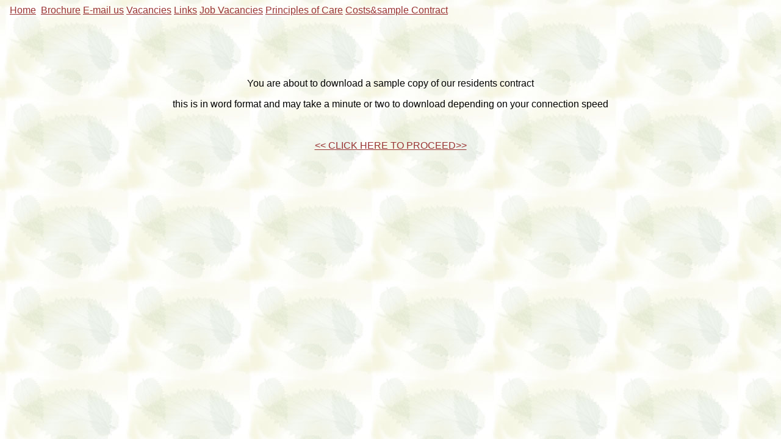

--- FILE ---
content_type: text/html
request_url: http://oswaldhouse.co.uk/proceed_to_contract_download.htm
body_size: 1812
content:
<html>

<head>
<meta http-equiv="Content-Language" content="en-gb">
<meta http-equiv="Content-Type" content="text/html; charset=windows-1252">
<title>You are about to download a samp</title>
<meta name="Microsoft Theme" content="nature 0011, default">
<meta name="Microsoft Border" content="t, default">
</head>

<body background="_themes/nature/nabkgnd.jpg" bgcolor="#FFFFFF" text="#000000" link="#993333" vlink="#333399" alink="#006633"><!--msnavigation--><table border="0" cellpadding="0" cellspacing="0" width="100%"><tr><td><!--mstheme--><font face="trebuchet ms,arial,helvetica">
<p>&nbsp; <a href="home.htm">Home</a><a href="home.htm" style="text-decoration: none">&nbsp;
</a><a href="oswaldbrochure.pdf">Brochure</a>
<a href="mailto:mail@oswaldhouse.co.uk?subject=enquiry via web site">E-mail us</a>
<a href="residential_vacancies.htm">Vacancies</a>
<a href="useful_links.htm">Links</a> <a href="job_vacancies.htm">Job 
Vacancies</a> <a href="principles_of_care.htm">Principles of Care</a>
<a href="proceed_to_contract_download.htm">Costs&amp;sample Contract</a></p>

<!--mstheme--></font></td></tr><!--msnavigation--></table><!--msnavigation--><table dir="ltr" border="0" cellpadding="0" cellspacing="0" width="100%"><tr><!--msnavigation--><td valign="top"><!--mstheme--><font face="trebuchet ms,arial,helvetica">

<p>&nbsp;</p>
<p>&nbsp;</p>
<p>&nbsp;</p>
<p align="center">You are about to download a sample copy of our residents 
contract</p>
<p align="center">this is in word format and may take a minute or two to 
download depending on your connection speed</p>
<p align="center">&nbsp;</p>
<p align="center"><a href="residents%20contracts%20sample.doc">&lt;&lt; CLICK HERE TO 
PROCEED&gt;&gt;</a></p>

<!--mstheme--></font><!--msnavigation--></td></tr><!--msnavigation--></table></body>

</html>
